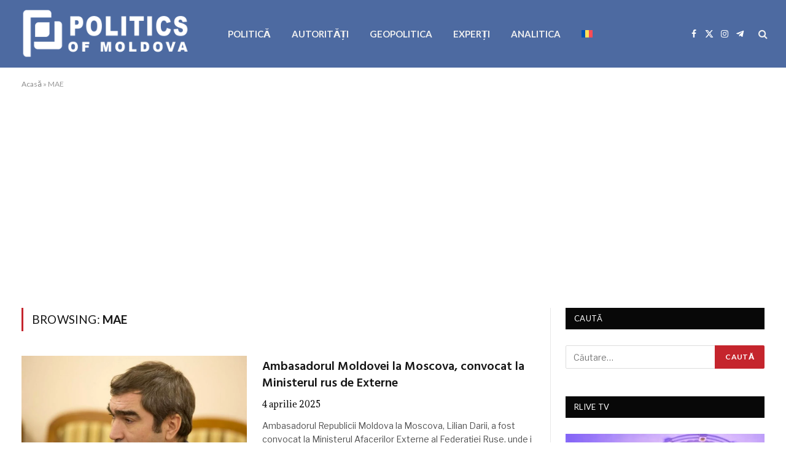

--- FILE ---
content_type: text/html; charset=utf-8
request_url: https://www.google.com/recaptcha/api2/aframe
body_size: 181
content:
<!DOCTYPE HTML><html><head><meta http-equiv="content-type" content="text/html; charset=UTF-8"></head><body><script nonce="L4a4KBrD5-jkMpsVdEP0cg">/** Anti-fraud and anti-abuse applications only. See google.com/recaptcha */ try{var clients={'sodar':'https://pagead2.googlesyndication.com/pagead/sodar?'};window.addEventListener("message",function(a){try{if(a.source===window.parent){var b=JSON.parse(a.data);var c=clients[b['id']];if(c){var d=document.createElement('img');d.src=c+b['params']+'&rc='+(localStorage.getItem("rc::a")?sessionStorage.getItem("rc::b"):"");window.document.body.appendChild(d);sessionStorage.setItem("rc::e",parseInt(sessionStorage.getItem("rc::e")||0)+1);localStorage.setItem("rc::h",'1763383832159');}}}catch(b){}});window.parent.postMessage("_grecaptcha_ready", "*");}catch(b){}</script></body></html>